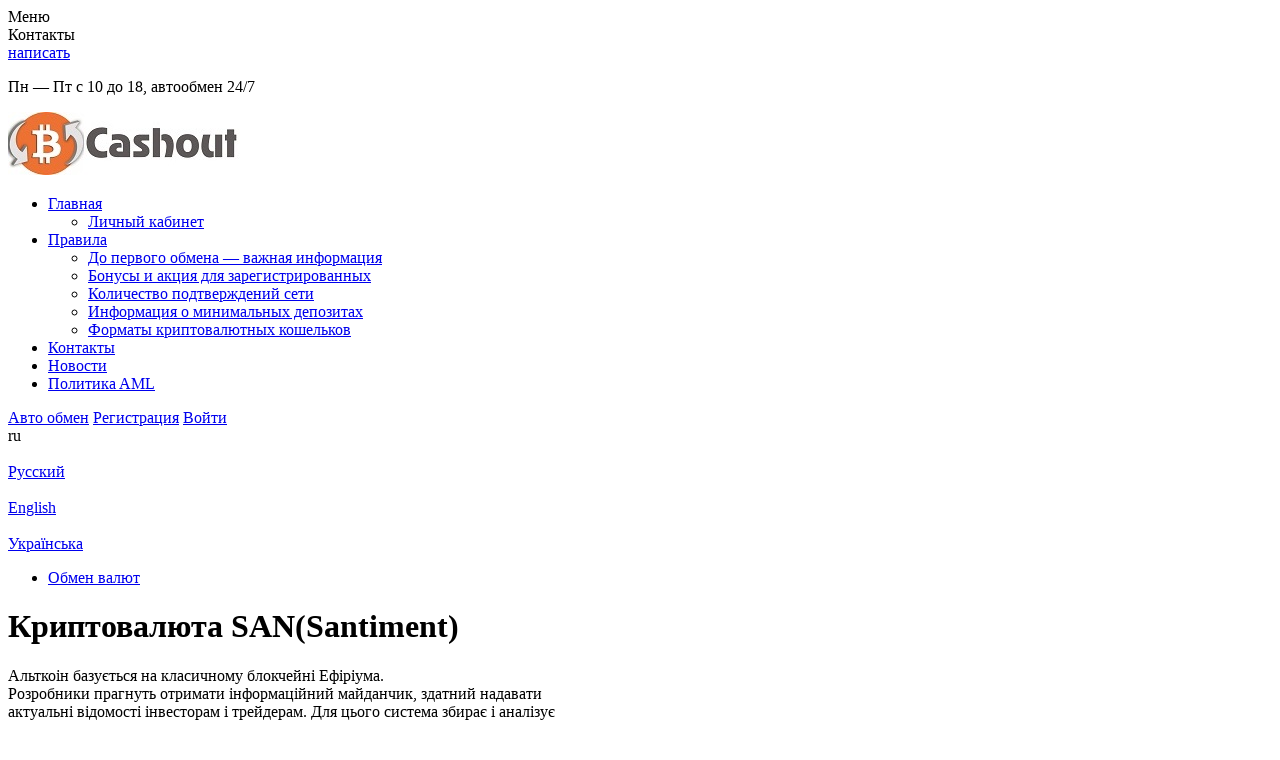

--- FILE ---
content_type: text/html; charset=UTF-8
request_url: https://cashout.biz/kriptovalyuta-sansantiment/
body_size: 10377
content:
<!DOCTYPE html>
<html lang="ru-RU" dir="ltr">
<head>

	<meta name="viewport" content="width=device-width, initial-scale=1.0, maximum-scale=1.0, user-scalable=0" />
	<meta name="HandheldFriendly" content="True" />
	<meta name="MobileOptimized" content="320" />
	<meta name="format-detection" content="telephone=no" />
	<meta name="PalmComputingPlatform" content="true" />
	<meta name="apple-touch-fullscreen" content="yes"/>
	
	<link rel="profile" href="https://gmpg.org/xfn/11">
	
	<meta charset="UTF-8">
	<title>Обменник биткоин: обмен криптовалют Украина, Киев. Продать биткоин, вывести &#8212;   Криптовалюта SAN(Santiment)</title>

	<meta name='robots' content='max-image-preview:large' />
<link rel='dns-prefetch' href='//fonts.googleapis.com' />
<link rel='stylesheet' id='nunito-sans-css' href='https://fonts.googleapis.com/css2?family=Nunito%3Awght%40600&#038;display=swap&#038;ver=2.5' type='text/css' media='all' />
<link rel='stylesheet' id='inter-sans-css' href='https://fonts.googleapis.com/css2?family=Inter%3Awght%40300%3B400%3B500%3B600&#038;display=swap&#038;ver=2.5' type='text/css' media='all' />
<link rel='stylesheet' id='theme-style-css' href='https://cashout.biz/wp-content/themes/cashout/style.css?ver=2.5' type='text/css' media='all' />
<link rel='stylesheet' id='wp-block-library-css' href='https://cashout.biz/wp-includes/css/dist/block-library/style.min.css?ver=6.2.2' type='text/css' media='all' />
<link rel='stylesheet' id='classic-theme-styles-css' href='https://cashout.biz/wp-includes/css/classic-themes.min.css?ver=6.2.2' type='text/css' media='all' />
<style id='global-styles-inline-css' type='text/css'>
body{--wp--preset--color--black: #000000;--wp--preset--color--cyan-bluish-gray: #abb8c3;--wp--preset--color--white: #ffffff;--wp--preset--color--pale-pink: #f78da7;--wp--preset--color--vivid-red: #cf2e2e;--wp--preset--color--luminous-vivid-orange: #ff6900;--wp--preset--color--luminous-vivid-amber: #fcb900;--wp--preset--color--light-green-cyan: #7bdcb5;--wp--preset--color--vivid-green-cyan: #00d084;--wp--preset--color--pale-cyan-blue: #8ed1fc;--wp--preset--color--vivid-cyan-blue: #0693e3;--wp--preset--color--vivid-purple: #9b51e0;--wp--preset--gradient--vivid-cyan-blue-to-vivid-purple: linear-gradient(135deg,rgba(6,147,227,1) 0%,rgb(155,81,224) 100%);--wp--preset--gradient--light-green-cyan-to-vivid-green-cyan: linear-gradient(135deg,rgb(122,220,180) 0%,rgb(0,208,130) 100%);--wp--preset--gradient--luminous-vivid-amber-to-luminous-vivid-orange: linear-gradient(135deg,rgba(252,185,0,1) 0%,rgba(255,105,0,1) 100%);--wp--preset--gradient--luminous-vivid-orange-to-vivid-red: linear-gradient(135deg,rgba(255,105,0,1) 0%,rgb(207,46,46) 100%);--wp--preset--gradient--very-light-gray-to-cyan-bluish-gray: linear-gradient(135deg,rgb(238,238,238) 0%,rgb(169,184,195) 100%);--wp--preset--gradient--cool-to-warm-spectrum: linear-gradient(135deg,rgb(74,234,220) 0%,rgb(151,120,209) 20%,rgb(207,42,186) 40%,rgb(238,44,130) 60%,rgb(251,105,98) 80%,rgb(254,248,76) 100%);--wp--preset--gradient--blush-light-purple: linear-gradient(135deg,rgb(255,206,236) 0%,rgb(152,150,240) 100%);--wp--preset--gradient--blush-bordeaux: linear-gradient(135deg,rgb(254,205,165) 0%,rgb(254,45,45) 50%,rgb(107,0,62) 100%);--wp--preset--gradient--luminous-dusk: linear-gradient(135deg,rgb(255,203,112) 0%,rgb(199,81,192) 50%,rgb(65,88,208) 100%);--wp--preset--gradient--pale-ocean: linear-gradient(135deg,rgb(255,245,203) 0%,rgb(182,227,212) 50%,rgb(51,167,181) 100%);--wp--preset--gradient--electric-grass: linear-gradient(135deg,rgb(202,248,128) 0%,rgb(113,206,126) 100%);--wp--preset--gradient--midnight: linear-gradient(135deg,rgb(2,3,129) 0%,rgb(40,116,252) 100%);--wp--preset--duotone--dark-grayscale: url('#wp-duotone-dark-grayscale');--wp--preset--duotone--grayscale: url('#wp-duotone-grayscale');--wp--preset--duotone--purple-yellow: url('#wp-duotone-purple-yellow');--wp--preset--duotone--blue-red: url('#wp-duotone-blue-red');--wp--preset--duotone--midnight: url('#wp-duotone-midnight');--wp--preset--duotone--magenta-yellow: url('#wp-duotone-magenta-yellow');--wp--preset--duotone--purple-green: url('#wp-duotone-purple-green');--wp--preset--duotone--blue-orange: url('#wp-duotone-blue-orange');--wp--preset--font-size--small: 13px;--wp--preset--font-size--medium: 20px;--wp--preset--font-size--large: 36px;--wp--preset--font-size--x-large: 42px;--wp--preset--spacing--20: 0.44rem;--wp--preset--spacing--30: 0.67rem;--wp--preset--spacing--40: 1rem;--wp--preset--spacing--50: 1.5rem;--wp--preset--spacing--60: 2.25rem;--wp--preset--spacing--70: 3.38rem;--wp--preset--spacing--80: 5.06rem;--wp--preset--shadow--natural: 6px 6px 9px rgba(0, 0, 0, 0.2);--wp--preset--shadow--deep: 12px 12px 50px rgba(0, 0, 0, 0.4);--wp--preset--shadow--sharp: 6px 6px 0px rgba(0, 0, 0, 0.2);--wp--preset--shadow--outlined: 6px 6px 0px -3px rgba(255, 255, 255, 1), 6px 6px rgba(0, 0, 0, 1);--wp--preset--shadow--crisp: 6px 6px 0px rgba(0, 0, 0, 1);}:where(.is-layout-flex){gap: 0.5em;}body .is-layout-flow > .alignleft{float: left;margin-inline-start: 0;margin-inline-end: 2em;}body .is-layout-flow > .alignright{float: right;margin-inline-start: 2em;margin-inline-end: 0;}body .is-layout-flow > .aligncenter{margin-left: auto !important;margin-right: auto !important;}body .is-layout-constrained > .alignleft{float: left;margin-inline-start: 0;margin-inline-end: 2em;}body .is-layout-constrained > .alignright{float: right;margin-inline-start: 2em;margin-inline-end: 0;}body .is-layout-constrained > .aligncenter{margin-left: auto !important;margin-right: auto !important;}body .is-layout-constrained > :where(:not(.alignleft):not(.alignright):not(.alignfull)){max-width: var(--wp--style--global--content-size);margin-left: auto !important;margin-right: auto !important;}body .is-layout-constrained > .alignwide{max-width: var(--wp--style--global--wide-size);}body .is-layout-flex{display: flex;}body .is-layout-flex{flex-wrap: wrap;align-items: center;}body .is-layout-flex > *{margin: 0;}:where(.wp-block-columns.is-layout-flex){gap: 2em;}.has-black-color{color: var(--wp--preset--color--black) !important;}.has-cyan-bluish-gray-color{color: var(--wp--preset--color--cyan-bluish-gray) !important;}.has-white-color{color: var(--wp--preset--color--white) !important;}.has-pale-pink-color{color: var(--wp--preset--color--pale-pink) !important;}.has-vivid-red-color{color: var(--wp--preset--color--vivid-red) !important;}.has-luminous-vivid-orange-color{color: var(--wp--preset--color--luminous-vivid-orange) !important;}.has-luminous-vivid-amber-color{color: var(--wp--preset--color--luminous-vivid-amber) !important;}.has-light-green-cyan-color{color: var(--wp--preset--color--light-green-cyan) !important;}.has-vivid-green-cyan-color{color: var(--wp--preset--color--vivid-green-cyan) !important;}.has-pale-cyan-blue-color{color: var(--wp--preset--color--pale-cyan-blue) !important;}.has-vivid-cyan-blue-color{color: var(--wp--preset--color--vivid-cyan-blue) !important;}.has-vivid-purple-color{color: var(--wp--preset--color--vivid-purple) !important;}.has-black-background-color{background-color: var(--wp--preset--color--black) !important;}.has-cyan-bluish-gray-background-color{background-color: var(--wp--preset--color--cyan-bluish-gray) !important;}.has-white-background-color{background-color: var(--wp--preset--color--white) !important;}.has-pale-pink-background-color{background-color: var(--wp--preset--color--pale-pink) !important;}.has-vivid-red-background-color{background-color: var(--wp--preset--color--vivid-red) !important;}.has-luminous-vivid-orange-background-color{background-color: var(--wp--preset--color--luminous-vivid-orange) !important;}.has-luminous-vivid-amber-background-color{background-color: var(--wp--preset--color--luminous-vivid-amber) !important;}.has-light-green-cyan-background-color{background-color: var(--wp--preset--color--light-green-cyan) !important;}.has-vivid-green-cyan-background-color{background-color: var(--wp--preset--color--vivid-green-cyan) !important;}.has-pale-cyan-blue-background-color{background-color: var(--wp--preset--color--pale-cyan-blue) !important;}.has-vivid-cyan-blue-background-color{background-color: var(--wp--preset--color--vivid-cyan-blue) !important;}.has-vivid-purple-background-color{background-color: var(--wp--preset--color--vivid-purple) !important;}.has-black-border-color{border-color: var(--wp--preset--color--black) !important;}.has-cyan-bluish-gray-border-color{border-color: var(--wp--preset--color--cyan-bluish-gray) !important;}.has-white-border-color{border-color: var(--wp--preset--color--white) !important;}.has-pale-pink-border-color{border-color: var(--wp--preset--color--pale-pink) !important;}.has-vivid-red-border-color{border-color: var(--wp--preset--color--vivid-red) !important;}.has-luminous-vivid-orange-border-color{border-color: var(--wp--preset--color--luminous-vivid-orange) !important;}.has-luminous-vivid-amber-border-color{border-color: var(--wp--preset--color--luminous-vivid-amber) !important;}.has-light-green-cyan-border-color{border-color: var(--wp--preset--color--light-green-cyan) !important;}.has-vivid-green-cyan-border-color{border-color: var(--wp--preset--color--vivid-green-cyan) !important;}.has-pale-cyan-blue-border-color{border-color: var(--wp--preset--color--pale-cyan-blue) !important;}.has-vivid-cyan-blue-border-color{border-color: var(--wp--preset--color--vivid-cyan-blue) !important;}.has-vivid-purple-border-color{border-color: var(--wp--preset--color--vivid-purple) !important;}.has-vivid-cyan-blue-to-vivid-purple-gradient-background{background: var(--wp--preset--gradient--vivid-cyan-blue-to-vivid-purple) !important;}.has-light-green-cyan-to-vivid-green-cyan-gradient-background{background: var(--wp--preset--gradient--light-green-cyan-to-vivid-green-cyan) !important;}.has-luminous-vivid-amber-to-luminous-vivid-orange-gradient-background{background: var(--wp--preset--gradient--luminous-vivid-amber-to-luminous-vivid-orange) !important;}.has-luminous-vivid-orange-to-vivid-red-gradient-background{background: var(--wp--preset--gradient--luminous-vivid-orange-to-vivid-red) !important;}.has-very-light-gray-to-cyan-bluish-gray-gradient-background{background: var(--wp--preset--gradient--very-light-gray-to-cyan-bluish-gray) !important;}.has-cool-to-warm-spectrum-gradient-background{background: var(--wp--preset--gradient--cool-to-warm-spectrum) !important;}.has-blush-light-purple-gradient-background{background: var(--wp--preset--gradient--blush-light-purple) !important;}.has-blush-bordeaux-gradient-background{background: var(--wp--preset--gradient--blush-bordeaux) !important;}.has-luminous-dusk-gradient-background{background: var(--wp--preset--gradient--luminous-dusk) !important;}.has-pale-ocean-gradient-background{background: var(--wp--preset--gradient--pale-ocean) !important;}.has-electric-grass-gradient-background{background: var(--wp--preset--gradient--electric-grass) !important;}.has-midnight-gradient-background{background: var(--wp--preset--gradient--midnight) !important;}.has-small-font-size{font-size: var(--wp--preset--font-size--small) !important;}.has-medium-font-size{font-size: var(--wp--preset--font-size--medium) !important;}.has-large-font-size{font-size: var(--wp--preset--font-size--large) !important;}.has-x-large-font-size{font-size: var(--wp--preset--font-size--x-large) !important;}
.wp-block-navigation a:where(:not(.wp-element-button)){color: inherit;}
:where(.wp-block-columns.is-layout-flex){gap: 2em;}
.wp-block-pullquote{font-size: 1.5em;line-height: 1.6;}
</style>
<script type='text/javascript' src='https://cashout.biz/wp-content/plugins/premiumbox/premium/js/jquery/script.min.js?ver=3.6.0' id='jquery-js'></script>
<script type='text/javascript' src='https://cashout.biz/wp-content/plugins/premiumbox/premium/js/jquery-ui/script.min.js?ver=1.13.1' id='jquery-ui-js'></script>
<script type='text/javascript' src='https://cashout.biz/wp-content/plugins/premiumbox/premium/js/jquery-forms/script.min.js?ver=3.51' id='jquery-forms-js'></script>
<script type='text/javascript' src='https://cashout.biz/wp-content/plugins/premiumbox/premium/js/jquery-cook/script.min.js?ver=0.1' id='jquery-cookie-js'></script>
<script type='text/javascript' src='https://cashout.biz/wp-content/plugins/premiumbox/premium/js/jquery-clipboard/script.min.js?ver=2.0.10' id='jquery-clipboard-js'></script>
<script type='text/javascript' src='https://cashout.biz/wp-content/plugins/premiumbox/premium/js/jquery-window/script.min.js?ver=0.9' id='jquery-window-js'></script>
<script type='text/javascript' src='https://cashout.biz/wp-content/plugins/premiumbox/premium/js/jquery-changeinput/script.min.js?ver=0.1' id='jquery-changeinput-js'></script>
<script type='text/javascript' src='https://cashout.biz/wp-content/themes/cashout/js/jquery-select.js?ver=0.6' id='jquery select-js'></script>
<script type='text/javascript' src='https://cashout.biz/wp-content/plugins/premiumbox/premium/js/jquery-table/script.min.js?ver=0.2' id='jquery-table-js'></script>
<script type='text/javascript' src='https://cashout.biz/wp-content/plugins/premiumbox/premium/js/jquery-checkbox/script.min.js?ver=0.2' id='jquery-checkbox-js'></script>
<script type='text/javascript' src='https://cashout.biz/wp-content/themes/cashout/js/site.js?ver=2.5' id='jquery-site-js-js'></script>
<script type='text/javascript' src='https://cashout.biz/wp-content/plugins/premiumbox/premium/js/jquery-timer/script.min.js?ver=0.3' id='jquery js timer-js'></script>
<script type='text/javascript' src='https://cashout.biz/premium_script.js?lang=ru&#038;ver=1769522808' id='jquery-premium-js-js'></script>
<link rel="alternate" hreflang="x-default" href="https://cashout.biz/kriptovalyuta-sansantiment/" />
<link rel="alternate" hreflang="en-US" href="https://cashout.biz/en/kriptovalyuta-sansantiment/" />
<link rel="alternate" hreflang="ua-UA" href="https://cashout.biz/ua/kriptovalyuta-sansantiment/" />
<link rel='canonical' href='https://cashout.biz/kriptovalyuta-sansantiment/' />
<meta property="og:type" content="website" />
<meta property="og:url" content="https://cashout.biz/kriptovalyuta-sansantiment/" />
<meta property="og:site_name" content="Обменник биткоин: обмен криптовалют Украина, Киев. Продать биткоин, вывести" />	
		<meta property="og:title" content="Криптовалюта SAN(Santiment)" />
		
	<meta property="og:description" content="Альткоін базується на класичному блокчейні Ефіріума. Розробники прагнуть отримати інформаційний..." />
		<meta property="og:image" content="https://cashout.biz/wp-content/uploads/Logo-ishodnik-21.jpg" />
	<meta name="keywords" content="" />
<meta name="description" content="Альткоін базується на класичному блокчейні Ефіріума. Розробники прагнуть отримати інформаційний..." />	
	<link rel="shortcut icon" href="https://cashout.biz/wp-content/uploads/cropped-favicon-1.png" type="image/png" />
<link rel="icon" href="https://cashout.biz/wp-content/uploads/cropped-favicon-1.png" type="image/png" />
				<!-- Google tag (gtag.js) -->
<script async src="https://www.googletagmanager.com/gtag/js?id=G-JD6ZBFG0K5"></script>
<script>
  window.dataLayer = window.dataLayer || [];
  function gtag(){dataLayer.push(arguments);}
  gtag('js', new Date());

  gtag('config', 'G-JD6ZBFG0K5');
</script>

</head>
<body class="page-template-default page page-id-2767">
<div id="container">

	
	<div class="container">

		
		<div class="mobile_menu_wrap">
			<div class="mobile_menu_abs"></div>
			<div class="mobile_menu"><div class="mobile_menu_title">Меню</div><div class="mobile_menu_close"></div><div class="mobile_menu_ins"></div></div>
		</div>

		<!-- top bar -->
		<div class="topbar_wrap" id="fix_div">
			<div class="topbar_ins" id="fix_elem">
				<div class="topbar">
					<div class="topbar_contain">
						
						<div class="topbar_icon_wrap">
							<div class="topbar_icon_tab">Контакты</div>
							<div class="topbar_icon_tabul">

								
																	<div class="topbar_icon telegram">
										<a href="tg://resolve?domain=cashoutbizbtc">написать</a>	
									</div>		
																
																
						
							</div>
						</div>

												<div class="header_timetable">
							<div class="header_timetable_ins">
								<p>Пн &#8212; Пт с 10 до 18, автообмен 24/7</p>
							</div>
						</div>
													
					
							<div class="clear"></div>
					</div>		
				</div>
			</div>
		</div>
		<!-- end top bar -->

		<!-- top menu -->
		<div class="tophead_wrap" >
			<div class="tophead_ins" >
				<div class="tophead">
				
					<div class="logoblock">
						<div class="logoblock_ins">
															<a href="https://cashout.biz/">
															
																	<img src="https://cashout.biz/wp-content/uploads/logotip1.jpg" alt="" />
																
								
								</a>
								
						</div>
					</div>
					
					<div class="topmenu js_menu">
						<ul id="menu-verhnee-menyu-top-menu" class="hmenu"><li id="menu-item-30" class="menu-item menu-item-type-post_type menu-item-object-page menu-item-home menu-item-has-children has_sub_menu first_menu_li menu-item-30"><a href="https://cashout.biz/"><span>Главная</span></a>
<ul class="sub-menu">
	<li id="menu-item-3740" class="menu-item menu-item-type-post_type menu-item-object-page menu-item-3740"><a href="https://cashout.biz/account/"><span>Личный кабинет</span></a></li>
</ul>
</li>
<li id="menu-item-3612" class="menu-item menu-item-type-custom menu-item-object-custom menu-item-has-children has_sub_menu menu-item-3612"><a href="https://cashout.biz/tos/"><span>Правила</span></a>
<ul class="sub-menu">
	<li id="menu-item-599" class="menu-item menu-item-type-post_type menu-item-object-post menu-item-599"><a href="https://cashout.biz/do-pervogo-obmena-vazhnaya-informatsiya/"><span>До первого обмена — важная информация</span></a></li>
	<li id="menu-item-568" class="menu-item menu-item-type-post_type menu-item-object-post menu-item-568"><a href="https://cashout.biz/vnimanie-bonusyi-zaregistrirovannyim-polzovatelyam/"><span>Бонусы и акция для зарегистрированных</span></a></li>
	<li id="menu-item-589" class="menu-item menu-item-type-post_type menu-item-object-post menu-item-589"><a href="https://cashout.biz/kolichestvo-podtverzhdeniy-seti/"><span>Количество подтверждений сети</span></a></li>
	<li id="menu-item-585" class="menu-item menu-item-type-post_type menu-item-object-post menu-item-585"><a href="https://cashout.biz/informatsiya-o-minimalnyih-depozitah/"><span>Информация о минимальных депозитах</span></a></li>
	<li id="menu-item-600" class="menu-item menu-item-type-post_type menu-item-object-post menu-item-600"><a href="https://cashout.biz/formatyi-kriptovalyutnyih-koshelkov/"><span>Форматы криптовалютных кошельков</span></a></li>
</ul>
</li>
<li id="menu-item-31" class="menu-item menu-item-type-post_type menu-item-object-page menu-item-31"><a href="https://cashout.biz/feedback/"><span>Контакты</span></a></li>
<li id="menu-item-32" class="menu-item menu-item-type-post_type menu-item-object-page menu-item-32"><a href="https://cashout.biz/news/"><span>Новости</span></a></li>
<li id="menu-item-3974" class="menu-item menu-item-type-post_type menu-item-object-page  last_menu_li menu-item-3974"><a href="https://cashout.biz/politika-aml/"><span>Политикa AML</span></a></li>
</ul>				
						<div class="clear"></div>
					</div>
					
					<div class="topmenu_ico"></div>
					
					<a href="https://cashout.biz#now_exchange_table" class="head_autobutton">Авто обмен</a>
					
											<a href="https://cashout.biz/register/" class="toplink toplink_signup js_window_join"><span>Регистрация</span></a>
						<a href="https://cashout.biz/login/" class="toplink toplink_signin js_window_login"><span>Войти</span></a>
										
					
					<div class="tolbar_lang">
		<div class="langlist_div">
			<div class="langlist_title"><span>ru</span></div>
			<div class="langlist_ul">
		
				<a href="https://cashout.biz/kriptovalyuta-sansantiment/" rel="nofollow" class="langlist_li current">
					<div class="langlist_liimg">
						<img src="https://cashout.biz/wp-content/plugins/premiumbox/flags/ru_RU.png" alt="" />
					</div>
					Русский
				</a>
				<a href="https://cashout.biz/en/kriptovalyuta-sansantiment/" rel="nofollow" class="langlist_li ">
					<div class="langlist_liimg">
						<img src="https://cashout.biz/wp-content/plugins/premiumbox/flags/en_US.png" alt="" />
					</div>
					English
				</a>
				<a href="https://cashout.biz/ua/kriptovalyuta-sansantiment/" rel="nofollow" class="langlist_li ">
					<div class="langlist_liimg">
						<img src="https://cashout.biz/wp-content/plugins/premiumbox/flags/ua_UA.png" alt="" />
					</div>
					Українська
				</a>
			</div>
		</div></div>					
						<div class="clear"></div>
				</div>
			</div>
		</div>
			<div class="clear"></div>
		<!-- end top menu -->

		<div class="wrapper">		
		
			<div class="content_wrap">	
			
					
				<div class="content">
					

										<div class="breadcrumb_wrap">
						<div class="breadcrumb_div">
							<div class="breadcrumb_ins">
						
								<div class="breadcrumb">
										<ul itemscope itemtype="https://schema.org/BreadcrumbList">
		<li class="first" itemprop="itemListElement" itemscope itemtype="https://schema.org/ListItem">
			<a href="https://cashout.biz/" itemprop="item">
				<span itemprop="name">Обмен валют</span>
			</a>
			<meta itemprop="position" content="1" />
		</li>
		
	    		
			<div class="clear"></div>
	</ul>
									</div>
								
								<h1 class="breadcrumb_title" id="the_title_page">
									Криптовалюта SAN(Santiment)								</h1>								
						
							</div>
						</div>
					</div>	
									
<div class="page_wrap">

						
	<div class="text">
					
		<p>Альткоін базується на класичному блокчейні Ефіріума.<br />
Розробники прагнуть отримати інформаційний майданчик, здатний надавати<br />
актуальні відомості інвесторам і трейдерам. Для цього система збирає і аналізує<br />
дані, що надходять від користувачів. Як шаблон для проекту був використаний<br />
біткоін.</p>
<h3>Загальна інформація про SAN</h3>
<p>Ідея створення криптовалюти з&#8217;явилася у Максима<br />
Балашевича порівняно недавно. Інвестор з дитинства цікавився можливостями<br />
комп&#8217;ютерної техніки, після чого мав досвід роботи в корпорації IBM.<br />
Захопившись йогою, пан Балашевич віддав перевагу альтернативним платіжним<br />
системам. Поява криптовалюти у світі стала для нього приводом для реалізації<br />
альткоіна Santiment. Команда розробників досконально підійшла до процесу<br />
формування мережі, тому в тестовому режимі вона випробовувалася серед<br />
трейдерів. Завдяки предпродажу токенів вдалося реалізувати національні засоби<br />
проекту на 32 тисячі Ефіріума. Другий етап попереднього поширення токенів<br />
почався з рекорду. Всього за хвилину продалися монети SAN на суму в 13 тисяч<br />
Ефіріумов. В цілому реалізовані всі токени, запропоновані розробниками.<br />
Виручені кошти витрачені на розвиток Project Transparency &#8212; програми, яка<br />
дозволить інвесторам підняти завісу видаткової частини бюджету ICO-проектів.<br />
Своєрідний звіт виявиться доказом чесності організаторів. </p>
<h3>Як отримати або купити криптовалюту SAN?</h3>
<p>В процесі проведення ICO серед прихильників криптовалюти<br />
були поширені близько 75% внутрішніх монет системи. Потім учасникам краудсейла<br />
Cofound.it вручили інструмент, що дозволяє добувати токени проекту. У США<br />
Майнінг альткоіна заборонений, тому IP-адреси кріптовидобувачів блокуються і<br />
відключаються. В якості підтвердження відкритості проекту розробники надають<br />
клієнтам відомості про використання отриманих Ефіріумів. Для видобутку<br />
віртуальних активів SAN необхідно дотримати умови:</p>
<ol>
<li>Вкласти в проект не менше 10 доларів США;</li>
<li>Для високої швидкості здійснення трансферів вкажіть передбачуваний розмір комісійних зборів;</li>
<li>На етапі попереднього продажу цифрових активів необхідно надати адресу електронної пошти.</li>
</ol>
<p>Для Майнінгу знадобиться потужний ПК і установка<br />
спеціалізованого ПЗ. Надається можливість купити токени проекту SAN на<br />
наступних торгових майданчиках:</p>
<ul>
<li>Bitfinex;</li>
<li>HitBTC;</li>
<li>IDEX.</li>
</ul>
<p>На біржах обмінюють віртуальні кошти на Ефіріум, біткоін або USDT(Tether). Найбільш популярним напрямком на платформі Ethfinex є продаж токенов за доларові активи. На момент написання статті ціна однієї монети складає 0.10 $ США. Загальна капіталізація платіжної мережі близько 7 мільйонів доларів. У нашому сервісі можна купити або продати SAN готівкою або банківським переказом у будь-якій кількости.</p>
						
			<div class="clear"></div>
	</div>
				
								

</div>					

								</div>
				<div class="sidebar">
						
<div class="not_frame">
				<div class="login_widget">
					<div class="login_widget_ins">
					<form method="post" class="ajax_post_form" action="https://cashout.biz/premium_site_action-loginform.html?meth=post&yid=6bc502566403&ynd=0&lang=ru">
					
						<div class="login_widget_title">
							<div class="login_widget_title_ins">
								Авторизация
							</div>
						</div>

						<div class="resultgo"></div>

						<div class="login_widget_body">
							<div class="login_widget_body_ins">
							
								
				<div class="form_field_line widget_log_line type_input field_name_logmail has_title"><div class="form_field_label widget_log_label"><label for="form_field_id-1-logmail"><span class="form_field_label_ins">Логин или e-mail <span class="req">*</span>:</span></label></div>
					<div class="form_field_ins widget_log_line_ins">
				
					<input type="text" id="form_field_id-1-logmail"  class="widget_log_input" autocomplete="off" name="logmail" value="" />						
					
						
						<div class="form_field_errors"><div class="form_field_errors_ins"></div></div>
					</div>	
					<div class="form_field_clear widget_log_line_clear"></div>
				</div>
				
				<div class="form_field_line widget_log_line type_password field_name_pass has_title"><div class="form_field_label widget_log_label"><label for="form_field_id-1-pass"><span class="form_field_label_ins">Пароль <span class="req">*</span>:</span></label></div>
					<div class="form_field_ins widget_log_line_ins">
				
					<input type="password" id="form_field_id-1-pass"  class="widget_log_password" autocomplete="off" name="pass" value="" />						
					
						
						<div class="form_field_errors"><div class="form_field_errors_ins"></div></div>
					</div>	
					<div class="form_field_clear widget_log_line_clear"></div>
				</div>
				
		<div class="captcha_div">
			<div class="captcha_title">
				Введите ответ
			</div>
			<div class="captcha_body">
				<div class="captcha_divimg">
					<img src="https://cashout.biz/wp-content/pn_uploads/captcha/ey01JtZJ.png" class="captcha1" alt="" />
				</div>
				<div class="captcha_divznak">
					<span class="captcha_sym">-</span>
				</div>	
				<div class="captcha_divimg">
					<img src="https://cashout.biz/wp-content/pn_uploads/captcha/FM6BZCvB.png" class="captcha2" alt="" />
				</div>
				<div class="captcha_divznak">
					=
				</div>
				<input type="text" class="captcha_divpole captcha_value" name="number" maxlength="4" autocomplete="off" value="" />
				<a href="#" class="captcha_reload" title="заменить задачу"></a>
					<div class="clear"></div>
			</div>
		</div>		
		
								
								<div class="widget_log_line_text">
									<div class="login_widget_subm_left">
										<a href="https://cashout.biz/register/">Регистрация</a>
									</div>
									<div class="login_widget_subm_right">
										<a href="https://cashout.biz/lostpass/">Забыли пароль?</a>
									</div>
									
									<div class="clear"></div>
								</div>	

								<div class="widget_log_line_subm">
									<input type="submit" formtarget="_top" name="submit" class="widget_log_submit" value="Войти" />
								</div>							
		 
							</div>
						</div>			

					</form>
					</div>
				</div>
				</div>
				<div class="widget widget_reviews_div">
					<div class="widget_ins">
						<div class="widget_title">
							<div class="widget_titlevn">
								Отзывы
							</div>
						</div>
						<div class="widget_items">
							
	<div class="widget_reviews_line">
		<div class="widget_reviews_author_wrap">
			<div class="widget_reviews_author">Vadim</div>
			<div class="widget_reviews_date">06.03.2024, 12:09</div>
				<div class="clear"></div>
		</div>		
		<div class="widget_reviews_content">Всегда надежно! А это важно. И быстро...</div>
	</div>			
	
	<div class="widget_reviews_line">
		<div class="widget_reviews_author_wrap">
			<div class="widget_reviews_author">Андрей</div>
			<div class="widget_reviews_date">03.01.2024, 15:00</div>
				<div class="clear"></div>
		</div>		
		<div class="widget_reviews_content">Все было быстро и удобно, рекомендую.</div>
	</div>			
	
	<div class="widget_reviews_line">
		<div class="widget_reviews_author_wrap">
			<div class="widget_reviews_author">Юля</div>
			<div class="widget_reviews_date">11.12.2023, 20:19</div>
				<div class="clear"></div>
		</div>		
		<div class="widget_reviews_content">Все швидко і зручно. Дуже приємний спеціаліст, було приємно спілкуватися, дякую за відмінне обслуговування.</div>
	</div>			
	
						</div>
						<div class="widget_reviews_more_wrap">
							<a href="https://cashout.biz/reviews/" class="widget_reviews_more"><span>Все отзывы</span></a>
								<div class="clear"></div>
						</div>
					</div>
				</div>
								</div>	
					
	
					<div class="clear"></div>
			</div>
		</div>
	
		<!-- footer --> 
		<div class="footer_wrap">
			<div class="footer">
				
				<div class="footer_left">
					<div class="copyright">
													<p>Сервис обмена электронных валют.</p>
											</div>				
				</div>
				
				<div class="footer_center">
					<div class="footer_soc">
							
							<div class="clear"></div>
					</div>
				</div>
				
				<div class="footer_line"></div>
				
				<div class="footer_right">
				
					<div class="footer_menu">
						<ul id="menu-nizhnee-menyu-footer-menu" class="hmenu"><li id="menu-item-35" class="menu-item menu-item-type-post_type menu-item-object-page  first_menu_li menu-item-35"><a href="https://cashout.biz/sitemap/"><span>Карта сайта</span></a></li>
<li id="menu-item-36" class="menu-item menu-item-type-post_type menu-item-object-page menu-item-36"><a href="https://cashout.biz/notice/"><span>Предупреждение</span></a></li>
<li id="menu-item-77" class="menu-item menu-item-type-post_type menu-item-object-page  last_menu_li menu-item-77"><a href="https://cashout.biz/tos/"><span>Правила сайта</span></a></li>
</ul>							<div class="clear"></div>
					</div>

						<div class="clear"></div>
				</div>	
					<div class="clear"></div>

			</div>
		</div>
		<!-- end footer -->
		
	</div>
</div>


			<div class="loginform_box_html" style="display: none;">		
				
				<div class="form_field_line rb_line type_input field_name_logmail has_title"><div class="form_field_label rb_label"><label for="form_field_id-2-logmail"><span class="form_field_label_ins">Логин или e-mail <span class="req">*</span>:</span></label></div>
					<div class="form_field_ins rb_line_ins">
				
					<input type="text" id="form_field_id-2-logmail"  class="rb_input" autocomplete="off" name="logmail" value="" />						
					
						
						<div class="form_field_errors"><div class="form_field_errors_ins"></div></div>
					</div>	
					<div class="form_field_clear rb_line_clear"></div>
				</div>
				
				<div class="form_field_line rb_line type_password field_name_pass has_title"><div class="form_field_label rb_label"><label for="form_field_id-2-pass"><span class="form_field_label_ins">Пароль <span class="req">*</span>:</span></label></div>
					<div class="form_field_ins rb_line_ins">
				
					<input type="password" id="form_field_id-2-pass"  class="rb_password" autocomplete="off" name="pass" value="" />						
					
						
						<div class="form_field_errors"><div class="form_field_errors_ins"></div></div>
					</div>	
					<div class="form_field_clear rb_line_clear"></div>
				</div>
				
		<div class="captcha_div">
			<div class="captcha_title">
				Введите ответ
			</div>
			<div class="captcha_body">
				<div class="captcha_divimg">
					<img src="https://cashout.biz/wp-content/pn_uploads/captcha/ey01JtZJ.png" class="captcha1" alt="" />
				</div>
				<div class="captcha_divznak">
					<span class="captcha_sym">-</span>
				</div>	
				<div class="captcha_divimg">
					<img src="https://cashout.biz/wp-content/pn_uploads/captcha/FM6BZCvB.png" class="captcha2" alt="" />
				</div>
				<div class="captcha_divznak">
					=
				</div>
				<input type="text" class="captcha_divpole captcha_value" name="number" maxlength="4" autocomplete="off" value="" />
				<a href="#" class="captcha_reload" title="заменить задачу"></a>
					<div class="clear"></div>
			</div>
		</div>		
			
				<div class="rb_line"><input type="submit" formtarget="_top" name="submit" class="rb_submit" value="Войти" /></div>
				<div class="rb_line"><a href="https://cashout.biz/register/" class="js_window_join">Регистрация</a> | <a href="https://cashout.biz/lostpass/">Забыли пароль?</a></div>
				<div class="resultgo"></div>
			</div>
			<form method="post" class="ajax_post_form" action="https://cashout.biz/premium_site_action-loginform.html?meth=post&yid=6bc502566403&ynd=0&lang=ru">
				<input type="hidden" name="return_url" value="" />
				<div class="loginform_box not_frame"></div>
			</form>
			
			<div class="registerform_box_html" style="display: none;">		
				
				<div class="form_field_line rb_line type_input field_name_login has_title"><div class="form_field_label rb_label"><label for="form_field_id-3-login"><span class="form_field_label_ins">Логин <span class="req">*</span>:</span></label></div>
					<div class="form_field_ins rb_line_ins">
				
					<input type="text" id="form_field_id-3-login"  autocomplete="off" class="rb_input" name="login" value="" />						
					
						
						<div class="form_field_errors"><div class="form_field_errors_ins"></div></div>
					</div>	
					<div class="form_field_clear rb_line_clear"></div>
				</div>
				
				<div class="form_field_line rb_line type_input field_name_email has_title"><div class="form_field_label rb_label"><label for="form_field_id-3-email"><span class="form_field_label_ins">E-mail <span class="req">*</span>:</span></label></div>
					<div class="form_field_ins rb_line_ins">
				
					<input type="text" id="form_field_id-3-email"  autocomplete="off" class="rb_input" name="email" value="" />						
					
						
						<div class="form_field_errors"><div class="form_field_errors_ins"></div></div>
					</div>	
					<div class="form_field_clear rb_line_clear"></div>
				</div>
				
				<div class="form_field_line rb_line type_password field_name_pass has_title"><div class="form_field_label rb_label"><label for="form_field_id-3-pass"><span class="form_field_label_ins">Пароль <span class="req">*</span>:</span></label></div>
					<div class="form_field_ins rb_line_ins">
				
					<input type="password" id="form_field_id-3-pass"  autocomplete="off" class="rb_password" name="pass" value="" />						
					
						
						<div class="form_field_errors"><div class="form_field_errors_ins"></div></div>
					</div>	
					<div class="form_field_clear rb_line_clear"></div>
				</div>
				
				<div class="form_field_line rb_line type_password field_name_pass2 has_title"><div class="form_field_label rb_label"><label for="form_field_id-3-pass2"><span class="form_field_label_ins">Пароль снова <span class="req">*</span>:</span></label></div>
					<div class="form_field_ins rb_line_ins">
				
					<input type="password" id="form_field_id-3-pass2"  autocomplete="off" class="rb_password" name="pass2" value="" />						
					
						
						<div class="form_field_errors"><div class="form_field_errors_ins"></div></div>
					</div>	
					<div class="form_field_clear rb_line_clear"></div>
				</div>
				
		<div class="captcha_div">
			<div class="captcha_title">
				Введите ответ
			</div>
			<div class="captcha_body">
				<div class="captcha_divimg">
					<img src="https://cashout.biz/wp-content/pn_uploads/captcha/ey01JtZJ.png" class="captcha1" alt="" />
				</div>
				<div class="captcha_divznak">
					<span class="captcha_sym">-</span>
				</div>	
				<div class="captcha_divimg">
					<img src="https://cashout.biz/wp-content/pn_uploads/captcha/FM6BZCvB.png" class="captcha2" alt="" />
				</div>
				<div class="captcha_divznak">
					=
				</div>
				<input type="text" class="captcha_divpole captcha_value" name="number" maxlength="4" autocomplete="off" value="" />
				<a href="#" class="captcha_reload" title="заменить задачу"></a>
					<div class="clear"></div>
			</div>
		</div>		
			
				<div class="rb_line"><div class="reg_line"><label><input type="checkbox" name="check_rule" autocomplete="off" value="1" /> С <a href="/tos/" target="_blank" rel="noreferrer noopener">правилами сервиса</a> ознакомлен и согласен</label></div></div>
				<div class="rb_line"><input type="submit" formtarget="_top" name="submit" class="rb_submit" value="Регистрация" /></div>
				<div class="resultgo"></div>
			</div>
			<form method="post" class="ajax_post_form" action="https://cashout.biz/premium_site_action-registerform.html?meth=post&yid=6bc502566403&ynd=0&lang=ru">
				<input type="hidden" name="return_url" value="" />
				<div class="registerform_box"></div>
			</form>
			
	<div class="userwalletsform_box_html" style="display: none;">		
		
				<div class="form_field_line rb_line type_select field_name_currency_id has_title"><div class="form_field_label rb_label"><label for="form_field_id-4-currency_id"><span class="form_field_label_ins">Платежная система <span class="req">*</span>:</span></label></div>
					<div class="form_field_ins rb_line_ins">
				
					<select id="form_field_id-4-currency_id"  class="userwalletsform_currency_id rb_select" autocomplete="off" name="currency_id"><option value="0" >--выборите валюту--</option><option value="50" >Ethereum Classic ETC</option><option value="71" >Tether TRC20 USDT</option><option value="73" >Tron TRX</option><option value="14" >Bitcoin Cash BCH</option><option value="13" >Bitcoin BTC</option><option value="52" >Cardano ADA</option><option value="15" >Dash DASH</option><option value="51" >EOS EOS</option><option value="16" >Ethereum ETH</option><option value="17" >Litecoin LTC</option><option value="18" >Monero XMR</option><option value="1" >Perfect Money USD</option><option value="19" >Ripple XRP</option><option value="59" >Stellar XLM</option><option value="35" >Tether ERC20 USDT</option><option value="69" >Tether Omni USDT</option><option value="42" >VISA/MC UAH</option><option value="41" >VISA/MC RUB</option><option value="20" >Waves WAVES</option><option value="21" >Zcash ZEC</option><option value="47" >Монобанк UAH</option><option value="56" >Наличные Киев USD</option><option value="57" >Наличные RUB</option><option value="58" >Наличные UAH</option><option value="67" >ОщадБанк UAH</option><option value="5" >Приват24 UAH</option><option value="60" >ПУМБ UAH</option><option value="68" >Райффайзен Банк UAH</option><option value="7" >Сбербанк RUB</option><option value="36" >Тинькофф RUB</option>		
					</select>												
					
						
						<div class="form_field_errors"><div class="form_field_errors_ins"></div></div>
					</div>	
					<div class="form_field_clear rb_line_clear"></div>
				</div>
				
				<div class="form_field_line rb_line type_input field_name_account has_title"><div class="form_field_label rb_label"><label for="form_field_id-4-account"><span class="form_field_label_ins">Номер счета <span class="req">*</span>:</span></label></div>
					<div class="form_field_ins rb_line_ins">
				
					<input type="text" id="form_field_id-4-account"  class="userwalletsform_account rb_input" autocomplete="off" name="account" value="" />						
					
						
						<div class="form_field_errors"><div class="form_field_errors_ins"></div></div>
					</div>	
					<div class="form_field_clear rb_line_clear"></div>
				</div>
				
		<div class="captcha_div">
			<div class="captcha_title">
				Введите ответ
			</div>
			<div class="captcha_body">
				<div class="captcha_divimg">
					<img src="https://cashout.biz/wp-content/pn_uploads/captcha/ey01JtZJ.png" class="captcha1" alt="" />
				</div>
				<div class="captcha_divznak">
					<span class="captcha_sym">-</span>
				</div>	
				<div class="captcha_divimg">
					<img src="https://cashout.biz/wp-content/pn_uploads/captcha/FM6BZCvB.png" class="captcha2" alt="" />
				</div>
				<div class="captcha_divznak">
					=
				</div>
				<input type="text" class="captcha_divpole captcha_value" name="number" maxlength="4" autocomplete="off" value="" />
				<a href="#" class="captcha_reload" title="заменить задачу"></a>
					<div class="clear"></div>
			</div>
		</div>		
			
		<div class="rb_line"><input type="submit" formtarget="_top" name="submit" class="rb_submit" value="Добавить счет" /></div>
		<div class="resultgo"></div>
	</div>
	<form method="post" class="ajax_post_form" action="https://cashout.biz/premium_site_action-userwalletsform.html?meth=post&yid=6bc502566403&ynd=0&lang=ru">
		<input type="hidden" name="redir" id="userwalletsform_redir" value="" />
			
		<div class="userwalletsform_box"></div>
	</form>
	
	<form method="post" class="verify_acc_form" enctype="multipart/form-data" action="https://cashout.biz/premium_site_action-accountverify_upload.html?meth=post&yid=6bc502566403&ynd=0&lang=ru">
		<input type="hidden" name="redir" id="walletsverify_redir" value="0" />
		<div class="walletsverify_box"></div>
	</form>
	
	<div class="reserve_box_html" style="display: none;">		
		
				<div class="form_field_line rb_line type_input field_name_sum has_title"><div class="form_field_label rb_label"><label for="form_field_id-5-sum"><span class="form_field_label_ins">Необходимая сумма <span class="req">*</span>:</span></label></div>
					<div class="form_field_ins rb_line_ins">
				
					<input type="text" id="form_field_id-5-sum"  class="rb_input" autocomplete="off" name="sum" value="" />						
					
						
						<div class="form_field_errors"><div class="form_field_errors_ins"></div></div>
					</div>	
					<div class="form_field_clear rb_line_clear"></div>
				</div>
				
				<div class="form_field_line rb_line type_input field_name_email has_title"><div class="form_field_label rb_label"><label for="form_field_id-5-email"><span class="form_field_label_ins">E-mail <span class="req">*</span>:</span></label></div>
					<div class="form_field_ins rb_line_ins">
				
					<input type="text" id="form_field_id-5-email"  class="rb_input" autocomplete="off" name="email" value="" />						
					
						
						<div class="form_field_errors"><div class="form_field_errors_ins"></div></div>
					</div>	
					<div class="form_field_clear rb_line_clear"></div>
				</div>
				
				<div class="form_field_line rb_line type_text field_name_comment has_title"><div class="form_field_label rb_label"><label for="form_field_id-5-comment"><span class="form_field_label_ins">Комментарий:</span></label></div>
					<div class="form_field_ins rb_line_ins">
				
					<textarea id="form_field_id-5-comment"  class="rb_text" autocomplete="off" name="comment"></textarea>							
					
						
						<div class="form_field_errors"><div class="form_field_errors_ins"></div></div>
					</div>	
					<div class="form_field_clear rb_line_clear"></div>
				</div>
				
		<div class="captcha_div">
			<div class="captcha_title">
				Введите ответ
			</div>
			<div class="captcha_body">
				<div class="captcha_divimg">
					<img src="https://cashout.biz/wp-content/pn_uploads/captcha/ey01JtZJ.png" class="captcha1" alt="" />
				</div>
				<div class="captcha_divznak">
					<span class="captcha_sym">-</span>
				</div>	
				<div class="captcha_divimg">
					<img src="https://cashout.biz/wp-content/pn_uploads/captcha/FM6BZCvB.png" class="captcha2" alt="" />
				</div>
				<div class="captcha_divznak">
					=
				</div>
				<input type="text" class="captcha_divpole captcha_value" name="number" maxlength="4" autocomplete="off" value="" />
				<a href="#" class="captcha_reload" title="заменить задачу"></a>
					<div class="clear"></div>
			</div>
		</div>		
			
		<div class="rb_line"><input type="submit" formtarget="_top" name="submit" class="rb_submit" value="Отправить запрос" /></div>
		<div class="resultgo"></div>
	</div>
	<form method="post" class="ajax_post_form" action="https://cashout.biz/premium_site_action-reservform.html?meth=post&yid=6bc502566403&ynd=0&lang=ru">
		<input type="hidden" name="id" id="reserve_box_id" value="0" />
			
		<div class="reserve_box"></div>
	</form>
	<script src="//code.jivosite.com/widget/bs8PSsVV2Y" async></script><script type="text/javascript">
jQuery(function($){		
	var auto_load = 1;
	
	function globalajax_timer(){
		if(auto_load == 1){
			auto_load = 0;
			
			var param = 'set=1';
					
			$('.globalajax_ind').addClass('active');
			$.ajax({
				type: "POST",
				url: "https://cashout.biz/premium_site_action-globalajax_action.html?meth=post&yid=6bc502566403&ynd=0&lang=ru",
				dataType: 'json',
				data: param,
				error: function(res, res2, res3){
							for (key in res) {
			console.log(key + ' = ' + res[key]);
		}
					},
				beforeSend: function(res, res2, res3){
									},			
				success: function(res)
				{		
								
					if(res['status'] == 'success'){
						auto_load = 1;						
											}	
					$('.globalajax_ind').removeClass('active');
				}
			});
		}
	}	
	
	setInterval(globalajax_timer, 60000);
		
});	
</script>		
		
<!-- Put online chat code or another code here / Razmestite kod onlajn chata ili drugoi kod vmesto jetogo teksta !-->



<script defer src="https://static.cloudflareinsights.com/beacon.min.js/vcd15cbe7772f49c399c6a5babf22c1241717689176015" integrity="sha512-ZpsOmlRQV6y907TI0dKBHq9Md29nnaEIPlkf84rnaERnq6zvWvPUqr2ft8M1aS28oN72PdrCzSjY4U6VaAw1EQ==" data-cf-beacon='{"version":"2024.11.0","token":"2666232ef1184b7fbd47651e8ff261eb","r":1,"server_timing":{"name":{"cfCacheStatus":true,"cfEdge":true,"cfExtPri":true,"cfL4":true,"cfOrigin":true,"cfSpeedBrain":true},"location_startswith":null}}' crossorigin="anonymous"></script>
</body>
</html>

--- FILE ---
content_type: application/x-javascript; charset=UTF-8
request_url: https://cashout.biz/premium_script.js?lang=ru&ver=1769522808
body_size: 6579
content:
jQuery(function($){

 	$('.ajax_post_form').ajaxForm({
		dataType: 'json',
		beforeSubmit: function(a,f,o) {
			f.addClass('thisactive');
			$('.thisactive input[type=submit], .thisactive input[type=button]').attr('disabled',true);
			$('.thisactive').find('.ajax_submit_ind').show();
		},
		error: function(res, res2, res3) {
					for (key in res) {
			console.log(key + ' = ' + res[key]);
		}
			},
		success: function(res) {
					
			if(res['status'] == 'error'){
				if(res['status_text']){
					$('.thisactive .resultgo').html('<div class="resultfalse"><div class="resultclose"></div>'+res['status_text']+'</div>');
				}
			}			
			if(res['status'] == 'success'){
				if(res['status_text']){
					$('.thisactive .resultgo').html('<div class="resulttrue"><div class="resultclose"></div>'+res['status_text']+'</div>');
				}
			}
			
			if(res['clear']){
				$('.thisactive input[type=text]:not(.notclear), .thisactive input[type=password]:not(.notclear), .thisactive textarea:not(.notclear)').val('');
			}

			if(res['show_hidden']){
				$('.thisactive .hidden_line').show();
			}			
					
			if(res['url']){
				window.location.href = res['url']; 
			}
						
					if(res['ncapt1']){
			$('.captcha1').attr('src',res['ncapt1']);
		}
		if(res['ncapt2']){
			$('.captcha2').attr('src',res['ncapt2']);
		}
		if(res['nsymb']){
			$('.captcha_sym').html(res['nsymb']);
		}	
		$('.captcha_value').val('');
						
			$('.thisactive input[type=submit], .thisactive input[type=button]').attr('disabled',false);
			$('.thisactive').find('.ajax_submit_ind').hide();
			$('.thisactive').removeClass('thisactive');	
		}
	});
	
	if(self != top && window.parent.frames.length > 0){
		$('.not_frame').remove();
	}  
	
	});		
	
jQuery(function($){ 

 	function get_exchange_step1(id){
		var id1 = $('#select_give').val();
		var id2 = $('#select_get').val();
		$('.exch_ajax_wrap_abs').show();	
		var param='id='+id+'&id1=' + id1 + '&id2=' + id2;
		$.ajax({
			type: "POST",
			url: "https://cashout.biz/premium_site_action-exchange_stepselect.html?meth=post&yid=6bc502566403&ynd=0&lang=ru",
			dataType: 'json',
			data: param,
			error: function(res, res2, res3){
						for (key in res) {
			console.log(key + ' = ' + res[key]);
		}
				},			
			success: function(res)
			{	
				$('.exch_ajax_wrap_abs').hide();
				
				if(res['status'] == 'success'){
					$('#exch_html').html(res['html']);	

					if($('#the_title_page').length > 0){
						$('#the_title_page, .direction_title').html(res['titlepage']);
					}	
					
					$('title').html(res['title']);
					
					if($('meta[name=keywords]').length > 0){
						$('meta[name=keywords]').attr('content', res['keywords']);
					}
					if($('meta[name=description]').length > 0){
						$('meta[name=description]').attr('content', res['description']);
					}
					
					if(res['url']){
						window.history.replaceState(null, null, res['url']);
					}				
					
						$(document).JTimer();
		$(document).Jselect('init', {trigger: '.js_my_sel', class_ico: 'currency_logo'});
		$(document).JcheckboxInit();
					} else {
							if(res['status_text']){
			alert(res['status_text']);
		}
					}	
			}
		});		
		
	}
	$(document).on('change', '#select_give', function(){
		get_exchange_step1(1);
	});
	$(document).on('change', '#select_get', function(){
		get_exchange_step1(2);
	});	
	
});	
jQuery(function($){ 
	
	var res_timer = 1;
	function start_res_timer(){
		$('.res_timer').html('0');
		
		if(res_timer == 1){
			res_timer = 0;
			setInterval(function(){ 
				if($('.res_timer').length > 0){
					var num_t = parseInt($('.res_timer').html());
					num_t = num_t + 1;
					$('.res_timer').html(num_t);
				}
			},1000);
		}
	}	
	
	$('#check_rule_step').on('change',function(){
		if($(this).prop('checked')){
			$('#check_rule_step_input').prop('disabled',false);
		} else {
			$('#check_rule_step_input').prop('disabled',true);
		}
	});

	$('#check_rule_step_input').on('click',function(){
		$(this).parents('.ajax_post_form').find('.resultgo').html('<div class="resulttrue">Идет обработка. Пожалуйста подождите (<span class="res_timer">0</span>)</div>');
		start_res_timer();
	});	
			
});		
jQuery(function($){ 
	
	$('.iam_pay_bids').on('click', function(){
		if (!confirm("Вы уверены, что уже оплатили заявку?")){
			return false;
		}
	});		
			
});		
jQuery(function($){
	
	if($('.check_payment_hash').length > 0){
		var nowdata = 0;
		var redir = 0;
			
		function check_payment_now(){
			var second = parseInt($('.check_payment_hash').attr('data-time'));
		
			nowdata = parseInt(nowdata) + 1;

				$('.block_check_payment_abs').html(nowdata);
	$('.block_check_payment').show();
	var wid = $('.block_check_payment').width();
	if(wid > 1){
		var onepr = wid / second;
		var nwid = onepr * nowdata;
		if(nwid > wid){ nwid = wid; }
		$('.block_check_payment_ins').animate({'width': nwid},500);
	}
				
			if(nowdata >= second){
				if(redir == 0){
					var durl = $('.check_payment_hash').attr('data-hash');
					redir = 1;
					if(durl.length > 0){
						$('.exchange_status_abs').show();
						
						var param = 'hashed='+durl;
						$.ajax({
							type: "POST",
							url: "https://cashout.biz/premium_site_action-refresh_status_bids.html?meth=post&yid=6bc502566403&ynd=0&lang=ru&auto_check=1",
							dataType: 'json',
							data: param,
							error: function(res, res2, res3){
										for (key in res) {
			console.log(key + ' = ' + res[key]);
		}
								},			
							success: function(res)
							{
								$('.exchange_status_abs').hide();
								if(res['html']){
									$('#exchange_status_html').html(res['html']);
										$(document).JTimer();
		$(document).Jselect('init', {trigger: '.js_my_sel', class_ico: 'currency_logo'});
		$(document).JcheckboxInit();
										redir = 0;
									nowdata = 0;
								} 
							}
						});	
					}					
				}
			}
		}
		setInterval(check_payment_now,1000);
	}
	
});		
	
	jQuery(function($){ 
		$(document).on('click', '.js_window_login', function(){
			$(document).JsWindow('show', {
				window_class: 'update_window',
				title: 'Авторизация',
				content: $('.loginform_box_html').html(),
				insert_div: '.loginform_box',
				shadow: 1
			});		
			
			var new_url = window.location.href;
			$('input[name=return_url]').val(new_url);
			
			return false;
		});	
	});	
		
	jQuery(function($){ 
		$(document).on('click', '.js_window_join', function(){
			$(document).JsWindow('show', {
				window_class: 'update_window',
				title: 'Регистрация',
				content: $('.registerform_box_html').html(),
				insert_div: '.registerform_box',
				shadow: 1
			});		
			
			var new_url = window.location.href;
			$('input[name=return_url]').val(new_url);
			
			return false;
		});	
	});	
		jQuery(function($){
		var clipboard = new ClipboardJS('.js_copy');
		clipboard.on('success', function(e) {
			$('.js_copy').removeClass('copied');
			$(e.trigger).addClass('copied');	
		});	
	});
		
	jQuery(function($){ 
		$(document).on('click', '.oncetoggletitle', function(){
			$(this).parents('.oncetoggle').toggleClass('active');
			return false;
		});
	});		
		jQuery(function($){		
		$(document).on('focusin', '.has_tooltip input, .has_tooltip textarea',function(){
			$(this).parents('.has_tooltip').addClass('showed');
		});
		$(document).on('click', '.field_tooltip_label',function(){
			$(this).parents('.has_tooltip').addClass('showed');
		});
		$(document).on('focusout', '.has_tooltip input, .has_tooltip textarea',function(){
			$(this).parents('.has_tooltip').removeClass('showed');
		});	
	});
		jQuery(function($){ 
		$(document).on('click', '.captcha_reload', function(){
			var thet = $(this);
			thet.addClass('act');
			var param ='have=reload';
			$.ajax({
				type: "POST",
				url: "https://cashout.biz/premium_site_action-captcha_reload.html?meth=post&yid=6bc502566403&ynd=0&lang=ru",
				dataType: 'json',
				data: param,
				error: function(res,res2,res3){
							for (key in res) {
			console.log(key + ' = ' + res[key]);
		}
					},		
				success: function(res)
				{
					if(res['ncapt1']){
						$('.captcha1').attr('src',res['ncapt1']);
					}
					if(res['ncapt2']){
						$('.captcha2').attr('src',res['ncapt2']);
					}
					if(res['nsymb']){
						$('.captcha_sym').html(res['nsymb']);
					}			
					$('.captcha_value').val('');
					thet.removeClass('act');
				}
			});
			
			return false;
		});
	});	
		
jQuery(function($){	
		
	$(document).on('focusin', '.js_window_wrap',function(){
		$(this).addClass('showed');
	});	
	$(document).on('focusout', '.js_window_wrap',function(){
		$(this).removeClass('showed');
	});	
		
});
	
jQuery(function($){ 
	if($('.napssms_block').length > 0){
	
		function interval_napssms(){
			var ch_sec = parseInt($('#napssms_reload').attr('data-next'));
			var now = ch_sec - 1;
			if(now > 1){
				$('#napssms_reload').attr('data-next', now);
				$('#napssms_reload').val('Повторно отправить ('+ now +')');
				$('#napssms_reload').prop('disabled', true);
			} else {
				$('#napssms_reload').val('Повторно отправить');
				$('#napssms_reload').attr('data-next', 0);
				$('#napssms_reload').prop('disabled', false);
			}
		}
		setInterval(interval_napssms, 1000);
		
		$(document).on('click', '#napssms_reload', function(){
			if(!$(this).prop('disabled')){
				
				var id = $(this).attr('data-id');
				var thet = $(this);
				thet.prop('disabled', true);
				var param='id=' + id;
				$.ajax({
					type: "POST",
					url: "https://cashout.biz/premium_site_action-resend_napssms_bids.html?meth=post&yid=6bc502566403&ynd=0&lang=ru",
					dataType: 'json',
					data: param,
					error: function(res, res2, res3){
								for (key in res) {
			console.log(key + ' = ' + res[key]);
		}
						},			
					success: function(res)
					{
						if(res['status'] == 'success'){
							thet.attr('data-next', res['next']);
							if(res['next'] == '-1'){
								thet.remove();
							}
						} 

								if(res['status_text']){
			alert(res['status_text']);
		}
							
						if(res['status'] == 'error'){
							thet.prop('disabled', false);
						}
					}
				});
			}
		
			return false;
		});
		
		$(document).on('click', '#napssms_send', function(){
			if(!$(this).prop('disabled')){
				
				var id = $(this).attr('data-id');
				var txt = $('#napssms_text').val();
				var thet = $(this);
				thet.prop('disabled', true);

				var param='id=' + id + '&txt=' + txt;
				$.ajax({
					type: "POST",
					url: "https://cashout.biz/premium_site_action-save_napssms_bids.html?meth=post&yid=6bc502566403&ynd=0&lang=ru",
					dataType: 'json',
					data: param,
					error: function(res, res2, res3){
								for (key in res) {
			console.log(key + ' = ' + res[key]);
		}
						},			
					success: function(res)
					{
						if(res['status'] == 'success'){
							window.location.href = '';
						} 
						if(res['status'] == 'error'){
									if(res['status_text']){
			alert(res['status_text']);
		}
								thet.prop('disabled', false);
						}
					}
				});
		
			}
		
			return false;
		});		
	}
});		
	 
	jQuery(function($){ 	
		$(document).on('click', '.js_hnotice_close', function(){
			var id = $(this).parents('.js_hnotice').attr('id').replace('hnotice_','');
			var exp_day = parseInt($(this).attr('data-exp'));
			
			$(document).PHPCookie('set', {key: "hm"+id, value: 1, domain: 'https://cashout.biz/', days: exp_day});
			
			$('#hnotice_' + id).hide();
		});
		
		$(document).on('click', '.wn_div_submit', function(){
			var id = $(this).attr('data-id');
			var exp_day = parseInt($(this).attr('data-exp'));
			
			$(document).PHPCookie('set', {key: "hm"+id, value: 1, domain: 'https://cashout.biz/', days: exp_day});
			
			$(this).parents('.wn_wrap').hide();
		});		
	});	
		
jQuery(function($){ 
    $(".promo_menu li a").on('click',function () {
        if(!$(this).hasClass('act')){
		    $(".pbcontainer, .promo_menu li").removeClass('act');
		    $(".pbcontainer").filter(this.hash).addClass('act');
		    $(this).parents('li').addClass('act');
        }
        return false;
    });
	
    $(".bannerboxlink a").on('click',function() {
        var text = $(this).text();
		var st = $(this).attr('show-title');
		var ht = $(this).attr('hide-title');
        if(text == st){
            $(this).html(ht);
        } else {
            $(this).html(st);
        }
        $(this).parents(".bannerboxone").find(".bannerboxtextarea").toggle();
	    $(this).toggleClass('act');

        return false;
    });
});	
	
jQuery(function($){ 

	$(document).on('click', '.js_add_userwallet', function(){
		$(document).JsWindow('show', {
			window_class: 'update_window',
			title: 'Добавить счет',
			content: $('.userwalletsform_box_html').html(),
			insert_div: '.userwalletsform_box',
			shadow: 1
		});		
		
        var id = $(this).attr('data-currid');		
		$('.userwalletsform_currency_id').val(id);
		
        var account = $(this).attr('data-account');		
		$('.userwalletsform_account').val(account);				
		
        var redir = $(this).attr('data-redir');		
		$('#userwalletsform_redir').val(redir);		
		
	    return false;
	});	
	
});	
	
jQuery(function($){ 

    $(document).on('click', '.js_userwallet_verify', function(){
		var id = $(this).attr('data-id');
		var redir = $(this).attr('data-redir');
		$('#walletsverify_redir').val(redir);
		var thet = $(this);
		if (!thet.hasClass('act')) {
			thet.addClass('act');
			var param='id=' + id;
			$.ajax({
				type: "POST",
				url: "https://cashout.biz/premium_site_action-info_userwallets.html?meth=post&yid=6bc502566403&ynd=0&lang=ru",
				dataType: 'json',
				data: param,
				error: function(res, res2, res3){
							for (key in res) {
			console.log(key + ' = ' + res[key]);
		}
					},			
				success: function(res)
				{
					if (res['status'] == 'success') {
						$(document).JsWindow('show', {
							window_class: 'walletverify_window',
							title: 'Верифицировать счет',
							content: res['html'],
							insert_div: '.walletsverify_box',
							shadow: 1
						});						
					} 
					if (res['status'] == 'error') {
								if(res['status_text']){
			alert(res['status_text']);
		}
						}
					thet.removeClass('act');
				}
			});			
		}	
        return false;
    });

    $(document).on('click','.verify_action_button', function(){
		var thet = $(this);
		var id = thet.attr('data-id');
		var wait_title = thet.attr('data-title');
		var redir = $('#walletsverify_redir').val();
		$('.resultgo_walletverify').html('<div class="resulttrue">'+ wait_title +'</div>');
		
		if(!thet.prop('disabled')){
			thet.prop('disabled', true);
		
			var param ='id=' + id + '&redir=' + redir;
			$.ajax({
				type: "POST",
				url: "https://cashout.biz/premium_site_action-accountverify.html?meth=post&yid=6bc502566403&ynd=0&lang=ru",
				dataType: 'json',
				data: param,
				error: function(res, res2, res3){
							for (key in res) {
			console.log(key + ' = ' + res[key]);
		}
					},			
				success: function(res)
				{
					if (res['status'] == 'error') {
						$('.resultgo_walletverify').html('<div class="resultfalse">'+ res['status_text'] +'</div>');
					}
					if (res['status'] == 'success') {
						$(document).JsWindow('hide');
					}					
					if (res['url']) {
						window.location.href = res['url']; 
					}
					
					thet.prop('disabled', false);
				}
			});
		}
	
        return false;
    });	
	
	$(document).on('change', '.verify_acc_filesome', function(){
		var thet = $(this);
		var text = thet.val();
		var par = thet.parents('form');
		var ccn = thet[0].files.length;
		if(ccn > 0){
            var fileInput = thet[0];
			var bitec = fileInput.files[0].size;		
			if(bitec > 26214400){
				alert('Макс. 25 МБ !');
				thet.val('');
			} else {
				par.submit();
			}
		}	
	});

    $('.verify_acc_form').ajaxForm({
	    dataType:  'json',
        beforeSubmit: function(a,f,o) {
			f.addClass('uploading');
			$('.uploading input').prop('disabled', true);
			$('.uploading').find('.ustbl_bar').show();
			$('.uploading').find('.ustbl_bar_abs').width('0px');
        },
		error: function(res, res2, res3) {
					for (key in res) {
			console.log(key + ' = ' + res[key]);
		}
			},
		uploadProgress: function(event, position, total, percentComplete) {
			var percentVal = percentComplete + '%';
            $('.uploading').find('.ustbl_bar_abs').width(percentVal);
		},		
        success: function(res) {
            if(res['status'] == 'success'){
				$('.uploading').find('.verify_acc_html').html(res['response']);
		    } 
			if(res['status'] == 'error'){
				$('.resultgo_walletverify').html('<div class="resultfalse">'+ res['status_text'] +'</div>');
		    } 	
			if(res['url']){
				window.location.href = res['url']; 
			}			
			
			$('.uploading').find('.ustbl_bar').hide();
			$('.uploading input').prop('disabled', false);
			$('.verify_acc_form').removeClass('uploading');
        }
    });	
	
	    $(document).on('click', '.js_usac_del', function(){
		var id = $(this).attr('data-id');
		var thet = $(this);
		if(!thet.hasClass('act')){
			if(confirm("Вы точно хотите удалить файл?")){
				thet.addClass('act');
				var param='id=' + id;
				$.ajax({
				type: "POST",
				url: "https://cashout.biz/premium_site_action-delete_accverify.html?meth=post&yid=6bc502566403&ynd=0&lang=ru",
				dataType: 'json',
				data: param,
				error: function(res, res2, res3){
							for (key in res) {
			console.log(key + ' = ' + res[key]);
		}
					},			
				success: function(res)
				{
					if(res['status'] == 'success'){
						$('.accline_' + id).remove();
					} 
					if(res['status'] == 'error'){
								for (key in res) {
			console.log(key + ' = ' + res[key]);
		}
						}
					thet.removeClass('act');
				}
				});
			}
		}
        return false;
    });
		
	
});	
	
jQuery(function($){ 

	$(document).on('click', '.js_reserve', function(){
		$(document).JsWindow('show', {
			window_class: 'update_window',
			title: 'Запрос резерва "<span id="reserve_box_title"></span>"',
			content: $('.reserve_box_html').html(),
			insert_div: '.reserve_box',
			shadow: 1
		});		
		
		var title = $(this).attr('data-title');
        var id = $(this).attr('data-id');		
		$('#reserve_box_title').html(title);	
		$('#reserve_box_id').attr('value',id);				
		
	    return false;
	});	
	
});	
jQuery(function($){ 

    $(document).on('click', function(event) {
        if ($(event.target).closest(".js_choice_link").length) return;
        $('.js_choice_ul').hide();		
		
        event.stopPropagation();
    });	
	$(document).on('click', '.js_choice_link', function(){
		$(this).parents('.js_window_wrap').find('.js_choice_ul').show();
		
		return false;
	});
	$(document).on('click', '.js_choice_line', function(){
		var account = $(this).attr('data-choice');
		$(this).parents('.js_window_wrap').find('input').val(account).trigger("change");
		$('.js_choice_ul').hide();
		return false;
	});

});	
	
jQuery(function($){	

function create_icons(){
	
	$('.js_icon_left').hide();
	$('.js_icon_left:first').show();
	
	$('.js_icon_left').each(function(){
		var vtype = $(this).attr('data-type');
		if($('.js_item_left_' + vtype).length > 0){
			$('.js_icon_left_' + vtype).show();
		}
	});	
	
	$('.js_icon_right').hide();
	$('.js_icon_right:first').show();	
		
	$('.js_icon_right').each(function(){
		var vtype = $(this).attr('data-type');
		if($('.js_item_right_' + vtype +':visible').length > 0){
			$('.js_icon_right_' + vtype).show();
		}
	});		
		
	if($('.js_icon_right.active:visible').length == 0){
		$('.js_item_right').show();
		$('.js_icon_right').removeClass('active');
		$('.js_icon_right:first').addClass('active');
	}
	
}

create_icons();

function go_active_left_col(){
	if($('.xtt_html_abs').length > 0){
		if($('.js_item_left:visible.active').length == 0){
			$('.js_item_left').removeClass('active');
			$('.js_item_left:visible:first').addClass('active');
		}		
		var valid = $('.js_item_left.active').attr('data-id');

		$('.xtt_html_abs').show();
		var param ='id=' + valid;
		$.ajax({
			type: "POST",
			url: "https://cashout.biz/premium_site_action-table1_change.html?meth=post&yid=6bc502566403&ynd=0&lang=ru",
			dataType: 'json',
			data: param,
			error: function(res, res2, res3){
						for (key in res) {
			console.log(key + ' = ' + res[key]);
		}
				},       
			success: function(res)
			{
				$('.xtt_html_abs').hide();
				if(res['status'] == 'success'){
					$('#xtt_right_col_html').html(res['html']);
				} 	
				create_icons();
			}
		});	
	}	
}
	
    $(document).on('click',".js_item_left",function(){
        if(!$(this).hasClass('active')){
			$(".js_item_left").removeClass('active');
			$(this).addClass('active');
			go_active_left_col();
        }
        return false;
    });
	
    $(document).on('click',".js_icon_left",function () {
        if(!$(this).hasClass('active')){
			var vtype = $(this).attr('data-type');
			$(".js_icon_left").removeClass('active');
			$(this).addClass('active');
			if(vtype == 0){
				$('.js_item_left').show();
			} else {
				$('.js_item_left').hide();
				$('.js_item_left_'+vtype).show();
			}
			go_active_left_col();
        }
        return false;
    });
	
    $(document).on('click',".js_icon_right",function () {
        if(!$(this).hasClass('active')){
			var vtype = $(this).attr('data-type');
			$(".js_icon_right").removeClass('active');
			$(this).addClass('active');
			if(vtype == 0){
				$('.js_item_right').show();
			} else {
				$('.js_item_right').hide();
				$('.js_item_right_'+vtype).show();
			}
        }
        return false;
    });	
	
    $(document).on('click',".xtt_title_link", function() {
		$('.xtt_title_link').removeClass('active');
		$(this).addClass('active');
		var id = $(this).attr('data-id');
		
		$(document).PHPCookie('set', {key: "table5_select", value: id, domain: 'https://cashout.biz/', days: '30'});
		
		$('.js_check_reserve').each(function(){
			var data_now = $(this).attr('data-reserve');
			if(id == 'rate'){
				data_now = $(this).attr('data-rate');
			}
			$(this).html(data_now);
		});
		
        return false;
    });	
	
});			
	
jQuery(function($){ 

	if($('#hexch_html').length > 0){
		$(document).on('click', '.js_exchange_link', function(){

			$('.js_exchange_link').removeClass('active');
			$(this).addClass('active');
				
			var direction_id = $(this).attr('data-direction-id'); 
				
			$('.js_exchange_widget_abs').show();
				
			var tscroll = $('#hexch_html').offset().top - 100;
			$('body,html').animate({scrollTop : tscroll}, 500);
				
			var param = 'direction_id=' + direction_id;
			$.ajax({
				type: "POST",
				url: "https://cashout.biz/premium_site_action-exchange_widget.html?meth=post&yid=6bc502566403&ynd=0&lang=ru",
				dataType: 'json',
				data: param,
				error: function(res, res2, res3){
							for (key in res) {
			console.log(key + ' = ' + res[key]);
		}
					},					
				success: function(res)
				{
					if(res['html']){
						$('#hexch_html').html(res['html']);
					}
					if(res['status'] == 'error'){
						$('#hexch_html').html('<div class="resultfalse"><div class="resultclose"></div>'+res['status_text']+'</div>');
					}
						$(document).JTimer();
		$(document).Jselect('init', {trigger: '.js_my_sel', class_ico: 'currency_logo'});
		$(document).JcheckboxInit();
						$('.js_exchange_widget_abs').hide();
						
												
				}
			});	
			
			return false;
		});
	}	
});
	
jQuery(function($){
	
	$(document).on('click', '.js_amount', function(){
		var amount = $(this).attr('data-val');
		var id = $(this).attr('data-id');
		$('input.js_'+id + ':not(:disabled)').val('0').trigger('keyup');
		$('input.js_'+id + ':not(:disabled)').val(amount).trigger('change');
		$('.js_'+id + '_html').html(amount);
	});		
	
	function cache_exchange_data(thet){
		var ind = 0;
		if(thet.hasClass('check_cache')){
						
				ind = 1;
				
				var not_check_data = 0;
				if ($('#not_check_data').length > 0) {
					if ($('#not_check_data').prop('checked')) {
						not_check_data = 1;
					}
				} else {
					not_check_data = '0';	
				}
				if (not_check_data == 1) {
					ind = 0;
				}				
			
					} else {
			ind = 1;
		}
		if(ind == 1){
			var id = thet.attr('cash-id');
			var v = thet.val();
			$(document).PHPCookie('set', {key: "cache_"+id, value: v, domain: 'https://cashout.biz/', days: '30'});	
		}
	}
	
	$(document).ChangeInput({ 
		trigger: '.cache_data',
		success: function(obj){
			cache_exchange_data(obj);
		}
	});	
	
	$(document).on('change', '#not_check_data', function(){
		if($(this).prop('checked')){
			$(document).PHPCookie('set', {key: "not_check_data", value: 1, domain: 'https://cashout.biz/', days: '30'});
			$('.check_cache').each(function(){
				var id = $(this).attr('cash-id');
				$(document).PHPCookie('set', {key: "cache_"+id, value: '', domain: 'https://cashout.biz/', days: '30'});
			});	
		} else {
			$(document).PHPCookie('set', {key: "not_check_data", value: 0, domain: 'https://cashout.biz/', days: '30'});
			$('.check_cache').each(function(){
				var id = $(this).attr('cash-id');
				var v = $(this).val();
				$(document).PHPCookie('set', {key: "cache_"+id, value: v, domain: 'https://cashout.biz/', days: '30'});
			});		
		}
	});
	
	$(document).on('change', 'select, textarea, input:not(.js_sum_val)', function(){
		$(this).parents('.js_wrap_error').removeClass('error');
	});
	$(document).on('click', 'input, textarea, select', function(){
		$(this).parents('.js_wrap_error').removeClass('error');
	});	
	
	$(document).on('click', '.ajax_post_bids input[type=submit]', function(){
		var count_window = $('.window_message').length;
		if(count_window > 0){
			
			$(document).JsWindow('show', {
				window_class: 'update_window',
				close_class: 'js_direction_window_close',
				title: 'Внимание!',
				content: $('.window_message').html(),
				shadow: 1,
				enable_button: 1,
				button_title: 'OK',
				button_class: 'js_window_close js_direction_window_close'
			});			
			
			return false;
		} 
	});
	
    $(document).on('click', '.js_direction_window_close', function(){
		$('.ajax_post_bids').submit();
    });	
	
	var res_timer = '';
	function start_res_timer(){
		
		$('.res_timer').html('0');
		clearInterval(res_timer);
		
		res_timer = setInterval(function(){ 
			if($('.res_timer').length > 0){
				var num_t = parseInt($('.res_timer').html());
				num_t = num_t + 1;
				$('.res_timer').html(num_t);				
			}
		},1000);
	}
	
    $('.ajax_post_bids').ajaxForm({
        dataType:  'json',
		beforeSubmit: function(a,f,o) {
			f.addClass('thisactive');
			$('.thisactive input[type=submit], .thisactive input[type=button]').attr('disabled',true);
			$('.ajax_post_bids_res').html('<div class="resulttrue">Идет обработка. Пожалуйста подождите (<span class="res_timer">0</span>)</div>');
			
			start_res_timer();
			
			$('.ajax_post_bids_res').find('.js_wrap_error').removeClass('error');
			
			        },
		error: function(res, res2, res3) {
			$('.ajax_post_bids_res').html('<div class="resultfalse">Ошибка скрипта</div>');
					for (key in res) {
			console.log(key + ' = ' + res[key]);
		}
			},		
        success: function(res) { 
			if(res['error_fields']){
				$.each(res['error_fields'], function(index, value){
					add_error_field(index, value);
				});					
			}			
			if(res['status'] && res['status'] == 'error'){
				$('.ajax_post_bids_res').html('<div class="resultfalse"><div class="resultclose"></div>'+ res['status_text'] +'</div>');
				if($('.js_wrap_error.error').length > 0){
					var ftop = $('.js_wrap_error.error:first').offset().top - 100;
					$('body,html').animate({scrollTop: ftop},500);
				}
			}
			if(res['status'] && res['status'] == 'success'){
				$('.ajax_post_bids_res').html('<div class="resulttrue"><div class="resultclose"></div>'+ res['status_text'] +' (<span class="res_timer">0</span>)</div>');
				start_res_timer();
			}				
		
			if(res['url']){
				window.location.href = res['url']; 
			}
			
					if(res['ncapt1']){
			$('.captcha1').attr('src',res['ncapt1']);
		}
		if(res['ncapt2']){
			$('.captcha2').attr('src',res['ncapt2']);
		}
		if(res['nsymb']){
			$('.captcha_sym').html(res['nsymb']);
		}	
		$('.captcha_value').val('');
			
		    $('.thisactive input[type=submit], .thisactive input[type=button]').attr('disabled',false);
			$('.thisactive').removeClass('thisactive');
        }
    });	
	
	function add_error_field(id, text){
		$('.js_'+ id).parents('.js_wrap_error').addClass('error');
		if(text.length > 0){
			$('.js_'+ id +'_error').html(text).show();
		}
	}	
	function remove_error_field(id){
		$('.js_'+ id).parents('.js_wrap_error').removeClass('error');
	}	

	function calc_set_value(the_obj, the_num){
		$(the_obj).val(the_num);	}
	
	function calc_set_html(the_obj, the_num){
		$(the_obj).html(the_num);	}	
	
	function collect_other_data() {
		var set_data = 'sd=1';
		$('.js_changecalc').each(function(){
			var nv = $(this).attr('name');
			if (nv.length > 0) {
				var tv = $(this).attr('type');
				var vv = $(this).val();
				if (tv == 'checkbox') {
					if (!$(this).prop('checked')) {
						vv = 0;
					}
				} 
				set_data = set_data + '&' + nv + '=' + vv;
			}
		});	
		
		return encodeURIComponent(set_data);
	}
	
	function go_calc(obj, dej){
		
		var cd = collect_other_data();
		var sum = obj.val().replace(/,/g,'.');
		var id = $('.js_direction_id:first').val();
		var param = 'id='+id+'&sum='+sum+'&dej='+dej+'&cd='+cd;
		
				
		$('.exch_ajax_wrap_abs, .js_exchange_widget_abs, .js_loader').show();
		
		if(dej == 1){
			calc_set_value('input.js_sum1:not(:focus)', sum);
			calc_set_html('.js_sum1_html', sum);
		} else if(dej == 2){
			calc_set_value('input.js_sum2:not(:focus)', sum);
			calc_set_html('.js_sum2_html', sum);					
		} else if(dej == 3){
			calc_set_value('input.js_sum1c:not(:focus)', sum);
			calc_set_html('.js_sum1c_html', sum);
		} else if(dej == 4){
			calc_set_value('input.js_sum2c:not(:focus)', sum);
			calc_set_html('.js_sum2c_html', sum);				
		}

		remove_error_field('sum1');
		remove_error_field('sum2');
		remove_error_field('sum1c');
		remove_error_field('sum2c');		
		
        $.ajax({
            type: "POST",
            url: "https://cashout.biz/premium_site_action-exchange_calculator.html?meth=post&yid=6bc502566403&ynd=0&lang=ru",
            data: param,
	        dataType: 'json',
 			error: function(res, res2, res3){
						for (key in res) {
			console.log(key + ' = ' + res[key]);
		}
				},           
			success: function(res){ 
			
				var changed = res['changed'];
			
				if(dej !== 1 || changed == 1){
					calc_set_value('input.js_sum1', res['sum1']);
				}
				if(dej !== 2 || changed == 1){
					calc_set_value('input.js_sum2', res['sum2']);	
				}
				if(dej !== 3 || changed == 1){
					calc_set_value('input.js_sum1c', res['sum1c']);
				}
				if(dej !== 4 || changed == 1){
					calc_set_value('input.js_sum2c', res['sum2c']);
				}

				calc_set_html('.js_sum1_html', res['sum1']);
				calc_set_html('.js_sum2_html', res['sum2']);
				calc_set_html('.js_sum1c_html', res['sum1c']);
				calc_set_html('.js_sum2c_html', res['sum2c']);								
				
				$('.js_comis_text1').html(res['comis_text1']);
				$('.js_comis_text2').html(res['comis_text2']);				
				
				if(res['error_fields']){
					$.each(res['error_fields'], function(index, value){
						add_error_field(index, value);
					});					
				}				
				
				if(res['course_html'] && res['course_html'].length > 0){
					$('.js_course_html').html(res['course_html']);
					$('input.js_course_html').val(res['course_html']);
				}			
				if(res['reserve_html'] && res['reserve_html'].length > 0){
					$('.js_reserve_html').html(res['reserve_html']);
					$('input.js_reserve_html').val(res['reserve_html']);
				}
				if(res['user_discount'] && res['user_discount'].length > 0){
					$('.js_direction_user_discount').html(res['user_discount']);
					$('input.js_direction_user_discount').html(res['user_discount']);
				}	
				if(res['viv_com1'] && res['viv_com1'] == 1){
					$('.js_viv_com1').show();
				} else {
					$('.js_viv_com1').hide();
				}
				if(res['viv_com2'] && res['viv_com2'] == 1){
					$('.js_viv_com2').show();
				} else {
					$('.js_viv_com2').hide();
				}			

				if($('.verifybysum').length > 0){
	if(res['sum1']){
		var verifybysum = $('.verifybysum').val().replace(/,/g,'.');
		verifybysum = verifybysum * 1;
		var res_sum1 = res['sum1'] * 1;
		if(res_sum1 >= verifybysum){
			$('.verifybysum_wrap').show();
			add_error_field('sum1', 'пройдите верификацию личности');
			add_error_field('sum2', 'пройдите верификацию личности');
			add_error_field('sum1c', 'пройдите верификацию личности');
			add_error_field('sum2c', 'пройдите верификацию личности');
		} else {
			$('.verifybysum_wrap').hide();				
		}
	}
}
				
				$('.exch_ajax_wrap_abs, .js_exchange_widget_abs, .js_loader').hide();
            }
		});	
		
	}

	
	$(document).ChangeInput({ 
		trigger: '.js_sum1',
		changetime: '1600',
		success: function(obj){
			go_calc(obj, 1);
		}
	});

	$(document).ChangeInput({ 
		trigger: '.js_sum2',
		changetime: '1600',
		success: function(obj){
			go_calc(obj, 2);
		}
	});

	$(document).ChangeInput({ 
		trigger: '.js_sum1c',
		changetime: '1600',
		success: function(obj){
			go_calc(obj, 3);
		}
	});

	$(document).ChangeInput({ 
		trigger: '.js_sum2c',
		changetime: '1600',
		success: function(obj){
			go_calc(obj, 4);
		}
	});
	
	$(document).on('change','.js_changecalc',function(){
		go_calc($('.js_sum1'),1);
	});		

	function set_input_decimal(obj){
		var dec = obj.attr('data-decimal');
		var sum = obj.val().replace(new RegExp(",",'g'),'.');
		var len_arr = sum.split('.');
		var len_data = len_arr[1];
		if(len_data !== undefined){
			var len = len_data.length;
			if(len > dec){
				var new_data = len_data.substr(0, dec);
				obj.val(len_arr[0]+'.'+new_data);
			}
		}			
	}	
	
	$(document).on('change', '.js_decimal', function(){
		set_input_decimal($(this));
	});

	$(document).on('keyup', '.js_decimal', function(){
		set_input_decimal($(this));
	});
	
	});	
	jQuery(function($){		
		$('.widget_reserv_filter').on('click', function(){
			$('.widget_reserv_filter').removeClass('current');
			$(this).addClass('current');
			var id = $(this).attr('data-id');
			$('.widget_reserv_vt').hide();
			$('.widget_reserv_vt_'+id).show();
		
			return false;
		});		
	});
	